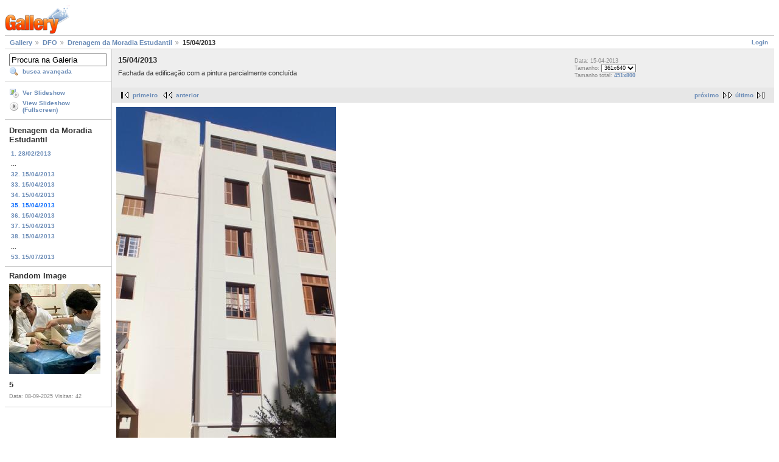

--- FILE ---
content_type: text/html; charset=UTF-8
request_url: https://galeria.ufsc.br/DFO/moradiaestudantil/DSCF1309.jpg.html
body_size: 3137
content:
<!DOCTYPE html PUBLIC "-//W3C//DTD XHTML 1.0 Strict//EN" "http://www.w3.org/TR/xhtml1/DTD/xhtml1-strict.dtd">
<html lang="pt-BR" xmlns="http://www.w3.org/1999/xhtml">
<head>
<link rel="stylesheet" type="text/css" href="/main.php?g2_view=imageframe.CSS&amp;g2_frames=none"/>

<link rel="stylesheet" type="text/css" href="/modules/core/data/gallery.css"/>
<link rel="stylesheet" type="text/css" href="/modules/icons/iconpacks/silk/icons.css"/>
<link rel="alternate" type="application/rss+xml" title="Photo RSS" href="/main.php?g2_view=slideshow.SlideshowMediaRss&amp;g2_itemId=67426"/>
<script type="text/javascript" src="http://galeria.ufsc.br/main.php?g2_view=core.CombinedJavascript&amp;g2_key=c6fdc04f69ad823f241169bcf2dcb841"></script>
<script type="text/javascript" src="/main.php?g2_view=slideshow.DownloadPicLens&amp;g2_file=js&amp;g2_v=1.3.1.14221"></script>
<meta http-equiv="Content-Type" content="text/html; charset=UTF-8"/>
<title>15/04/2013</title>
<link rel="stylesheet" type="text/css" href="/themes/matrix/theme.css"/>
</head>
<body class="gallery">
<div id="gallery" class="safari">
<div id="gsHeader">
<a href="/main.php"><img src="/images/galleryLogo_sm.gif"
width="107" height="48" alt=""/></a>
</div>
<div id="gsNavBar" class="gcBorder1">
<div class="gbSystemLinks">
<span class="block-core-SystemLink">
<a href="/main.php?g2_view=core.UserAdmin&amp;g2_subView=core.UserLogin&amp;g2_return=%2FDFO%2Fmoradiaestudantil%2FDSCF1309.jpg.html%3F">Login</a>
</span>



</div>
<div class="gbBreadCrumb">
<div class="block-core-BreadCrumb">
<a href="/main.php?g2_highlightId=29" class="BreadCrumb-1">
Gallery</a>
<a href="/DFO/?g2_highlightId=63122" class="BreadCrumb-2">
DFO</a>
<a href="/DFO/moradiaestudantil/?g2_highlightId=67426" class="BreadCrumb-3">
Drenagem da Moradia Estudantil</a>
<span class="BreadCrumb-4">
15/04/2013</span>
</div>
</div>
</div>
<table width="100%" cellspacing="0" cellpadding="0">
<tr valign="top">
<td id="gsSidebarCol">
<div id="gsSidebar" class="gcBorder1">

<div class="block-search-SearchBlock gbBlock">
<form id="search_SearchBlock" action="/main.php" method="get" onsubmit="return search_SearchBlock_checkForm()">
<div>
<input type="hidden" name="g2_return" value="/DFO/moradiaestudantil/DSCF1309.jpg.html"/>
<input type="hidden" name="g2_formUrl" value="/DFO/moradiaestudantil/DSCF1309.jpg.html"/>
<input type="hidden" name="g2_authToken" value="aff447786bac"/>

<input type="hidden" name="g2_view" value="search.SearchScan"/>
<input type="hidden" name="g2_form[formName]" value="search_SearchBlock"/>
<input type="text" id="searchCriteria" size="18"
name="g2_form[searchCriteria]"
value="Procura na Galeria"
onfocus="search_SearchBlock_focus()"
onblur="search_SearchBlock_blur()"
class="textbox"/>
<input type="hidden" name="g2_form[useDefaultSettings]" value="1" />
</div>
<div>
<a href="/main.php?g2_view=search.SearchScan&amp;g2_form%5BuseDefaultSettings%5D=1&amp;g2_return=%2FDFO%2Fmoradiaestudantil%2FDSCF1309.jpg.html%3F"
class="gbAdminLink gbLink-search_SearchScan advanced">busca avançada</a>
</div>
</form>
</div>
<div class="block-core-ItemLinks gbBlock">
<a href="/main.php?g2_view=slideshow.Slideshow&amp;g2_itemId=67426" onclick="var p=PicLensLite;p.setCallbacks({onNoPlugins:function(){location.href='http://galeria.ufsc.br/main.php?g2_view=slideshow.Slideshow&amp;g2_itemId=67426'}});p.setLiteURLs({swf:'http://galeria.ufsc.br/main.php?g2_view=slideshow.DownloadPicLens&amp;g2_file=swf&amp;g2_v=1.3.1.14221'});p.start({feedUrl:'http://galeria.ufsc.br/main.php?g2_view=slideshow.SlideshowMediaRss&amp;g2_itemId=67426', guid:67426, pid:'2PWfB4lurT4g', delay:10});return false" class="gbAdminLink gbLink-slideshow_Slideshow">Ver Slideshow</a>
<a href="/main.php?g2_view=slideshowapplet.SlideshowApplet&amp;g2_itemId=67426" class="gbAdminLink gbLink-slideshowapplet_SlideshowApplet">View Slideshow (Fullscreen)</a>
</div>


<div class="block-core-PeerList gbBlock">
<h3 class="parent"> Drenagem da Moradia Estudantil </h3>
<a href="/DFO/moradiaestudantil/DSCF0824.JPG.html">
1. 28/02/2013
</a>
<span class="neck">...</span>
<a href="/DFO/moradiaestudantil/DSCF1306_001.jpg.html">
32. 15/04/2013
</a>
<a href="/DFO/moradiaestudantil/DSCF1307.jpg.html">
33. 15/04/2013
</a>
<a href="/DFO/moradiaestudantil/DSCF1311_001.jpg.html">
34. 15/04/2013
</a>
<span class="current">
35. 15/04/2013
</span>
<a href="/DFO/moradiaestudantil/DSCF1315.jpg.html">
36. 15/04/2013
</a>
<a href="/DFO/moradiaestudantil/DSCF1316.jpg.html">
37. 15/04/2013
</a>
<a href="/DFO/moradiaestudantil/DSCF1301.jpg.html">
38. 15/04/2013
</a>
<span class="neck">...</span>
<a href="/DFO/moradiaestudantil/DSCF2491.JPG.html">
53. 15/07/2013
</a>
</div>


<div class="block-imageblock-ImageBlock gbBlock">
<div class="one-image">
<h3> Random Image </h3>
<a href="/campus_blumenau/mestradoengtextil/5.jpg.html">

<img src="/d/254156-2/5.jpg" width="150" height="148" class="giThumbnail" alt="5"/>
 </a> <h4 class="giDescription">
5
</h4>
<p class="giInfo">
<span class="summary">
Data: 08-09-2025
</span>
<span class="summary">
Visitas: 42
</span>
</p>
</div>
</div>

</div>
</td>
<td>
<div id="gsContent">
<div class="gbBlock gcBackground1">
<table width="100%">
<tr>
<td>
<h2> 15/04/2013 </h2>
<p class="giDescription">
Fachada da edificação com a pintura parcialmente concluída
</p>
</td>
<td style="width: 30%">
<div class="block-core-ItemInfo giInfo">
<div class="date summary">
Data: 15-04-2013
</div>
</div>
<div class="block-core-PhotoSizes giInfo">
Tamanho:
<select onchange="if (this.value) { newLocation = this.value; this.options[0].selected = true; location.href= newLocation; }">
<option value="/DFO/moradiaestudantil/DSCF1309.jpg.html?g2_imageViewsIndex=0" selected="selected">
361x640
</option>
<option value="/DFO/moradiaestudantil/DSCF1309.jpg.html?g2_imageViewsIndex=1">
451x800
</option>
</select>
<br/>
Tamanho total: 
<a href="/DFO/moradiaestudantil/DSCF1309.jpg.html?g2_imageViewsIndex=1">
451x800

</a>
<br/>
</div>
</td>
</tr>
</table>
</div>
<div class="gbBlock gcBackground2 gbNavigator">
<div class="block-core-Navigator">
<div class="next-and-last">
    <a href="/DFO/moradiaestudantil/DSCF1315.jpg.html" class="next">próximo</a><a href="/DFO/moradiaestudantil/DSCF2491.JPG.html" class="last">último</a>
</div>
<div class="first-and-previous">
<a href="/DFO/moradiaestudantil/DSCF0824.JPG.html" class="first">primeiro</a>    <a href="/DFO/moradiaestudantil/DSCF1311_001.jpg.html" class="previous">anterior</a>
</div>
</div>
</div>
<div id="gsImageView" class="gbBlock">

<a href="/DFO/moradiaestudantil/DSCF1309.jpg.html?g2_imageViewsIndex=1">
<img src="/d/67428-2/DSCF1309.jpg" width="361" height="640" id="IFid1" class="ImageFrame_none" alt="15/04/2013"/>
</a>

</div>
  
<script type="text/javascript">
// <![CDATA[
function exifSwitchDetailMode(num, itemId, mode) {
url = '/main.php?g2_view=exif.SwitchDetailMode&g2_itemId=__ITEMID__&g2_mode=__MODE__&g2_blockNum=__NUM__';
document.getElementById('ExifInfoLabel' + num).innerHTML =
'Loading..';

YAHOO.util.Connect.asyncRequest('GET',
url.replace('__ITEMID__', itemId).replace('__MODE__', mode).replace('__NUM__', num),
{success: handleExifResponse, failure: handleExifFail, argument: num}, null);
return false;
}
function handleExifResponse(http) {
document.getElementById('ExifInfoBlock' + http.argument).innerHTML = http.responseText;
}
function handleExifFail(http) {
document.getElementById('ExifInfoLabel' + http.argument).innerHTML = '';
}
// ]]>
</script>
<div id="ExifInfoBlock1" class="block-exif-ExifInfo">
<h3> propriedades da foto </h3>
<div>sumário&nbsp;&nbsp;<a href="/main.php?g2_controller=exif.SwitchDetailMode&amp;g2_mode=detailed&amp;g2_return=%2FDFO%2Fmoradiaestudantil%2FDSCF1309.jpg.html%3F" onclick="return exifSwitchDetailMode(1,67426,'detailed')">detalhes</a><span id="ExifInfoLabel1" style="padding-left:1.5em"></span></div>
<table class="gbDataTable">
<tr>
<td class="gbEven">
Marca
</td>
<td class="gbOdd">
FUJIFILM
</td>
<td class="gbEven">
Modelo
</td>
<td class="gbOdd">
FinePix F750EXR
</td>
</tr>
<tr>
<td class="gbEven">
Valor da Abertura
</td>
<td class="gbOdd">
f/7,2
</td>
<td class="gbEven">
Espaço de Cor
</td>
<td class="gbOdd">
sRGB
</td>
</tr>
<tr>
<td class="gbEven">
Valor da Exposição Diagonal
</td>
<td class="gbOdd">
0 EV
</td>
<td class="gbEven">
Programa de Exposição
</td>
<td class="gbOdd">
Landscape
</td>
</tr>
<tr>
<td class="gbEven">
Flash
</td>
<td class="gbOdd">
No Flash
</td>
<td class="gbEven">
Distância Focal
</td>
<td class="gbOdd">
4,6 mm
</td>
</tr>
<tr>
<td class="gbEven">
ISO
</td>
<td class="gbOdd">
100
</td>
<td class="gbEven">
Modo do Metering
</td>
<td class="gbOdd">
Multi-Segment
</td>
</tr>
<tr>
<td class="gbEven">
Velocidade do Obturador
</td>
<td class="gbOdd">
1/380 sec
</td>
<td class="gbEven">
Data/Hora
</td>
<td class="gbOdd">
seg 15 abr 2013 16:29:18 UTC
</td>
</tr>
</table>
</div>
    

<div class="gbBlock gcBackground2 gbNavigator">
<div class="block-core-Navigator">
<div class="next-and-last">
    <a href="/DFO/moradiaestudantil/DSCF1315.jpg.html" class="next">próximo</a><a href="/DFO/moradiaestudantil/DSCF2491.JPG.html" class="last">último</a>
</div>
<div class="first-and-previous">
<a href="/DFO/moradiaestudantil/DSCF0824.JPG.html" class="first">primeiro</a>    <a href="/DFO/moradiaestudantil/DSCF1311_001.jpg.html" class="previous">anterior</a>
</div>
</div>
</div>

  

</div>
</td>
</tr>
</table>
<div id="gsFooter">

<a href="http://gallery.sourceforge.net"><img src="/images/gallery.gif" alt="Powered by Gallery v2.3" title="Powered by Gallery v2.3" style="border-style: none" width="80" height="15"/></a>


</div>
  </div>
<script type="text/javascript">
// <![CDATA[
search_SearchBlock_init('Procura na Galeria', 'Please enter a search term.', 'Searching in progress, please wait!');
// ]]>
</script>


</body>
</html>